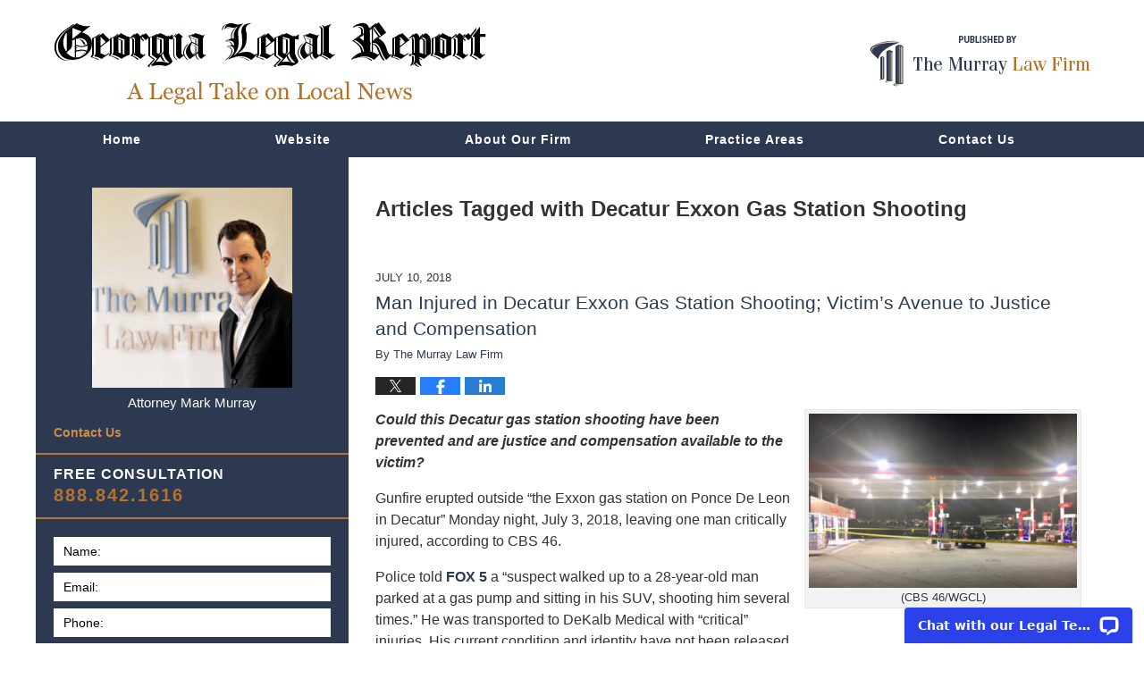

--- FILE ---
content_type: text/html; charset=UTF-8
request_url: https://www.georgialegalreport.com/tag/decatur-exxon-gas-station-shooting/
body_size: 12760
content:
<!DOCTYPE html>
<html class="no-js displaymode-full" itemscope itemtype="http://schema.org/Blog" lang="en-US">
	<head prefix="og: http://ogp.me/ns#" >
		<meta http-equiv="Content-Type" content="text/html; charset=utf-8" />
		<title>Decatur Exxon Gas Station Shooting Tag Archives &#8212; Georgia Legal Report</title>
		<meta name="viewport" content="width=device-width, initial-scale=1.0" />

		<link rel="stylesheet" type="text/css" media="all" href="/jresources/v/20200506230019/css/main.css" />


		<script type="text/javascript">
			document.documentElement.className = document.documentElement.className.replace(/\bno-js\b/,"js");
		</script>

		<meta name="referrer" content="origin" />
		<meta name="referrer" content="unsafe-url" />

		<meta name='robots' content='noindex, follow' />
	<style>img:is([sizes="auto" i], [sizes^="auto," i]) { contain-intrinsic-size: 3000px 1500px }</style>
	
	<!-- This site is optimized with the Yoast SEO Premium plugin v25.7.1 (Yoast SEO v25.7) - https://yoast.com/wordpress/plugins/seo/ -->
	<meta name="description" content="Georgia Legal Report &#8212; Decatur Exxon Gas Station Shooting Tag &#8212; Georgia Legal Report" />
	<meta property="og:locale" content="en_US" />
	<meta property="og:type" content="article" />
	<meta property="og:title" content="Decatur Exxon Gas Station Shooting Archives" />
	<meta property="og:description" content="Georgia Legal Report &#8212; Decatur Exxon Gas Station Shooting Tag &#8212; Georgia Legal Report" />
	<meta property="og:url" content="https://www.georgialegalreport.com/tag/decatur-exxon-gas-station-shooting/" />
	<meta property="og:site_name" content="Georgia Legal Report" />
	<meta name="twitter:card" content="summary_large_image" />
	<!-- / Yoast SEO Premium plugin. -->


<link rel='dns-prefetch' href='//stats.wp.com' />
<link rel='dns-prefetch' href='//v0.wordpress.com' />
<link rel="alternate" type="application/rss+xml" title="Georgia Legal Report &raquo; Feed" href="https://www.georgialegalreport.com/feed/" />
<link rel="alternate" type="application/rss+xml" title="Georgia Legal Report &raquo; Comments Feed" href="https://www.georgialegalreport.com/comments/feed/" />
<link rel="alternate" type="application/rss+xml" title="Georgia Legal Report &raquo; Decatur Exxon Gas Station Shooting Tag Feed" href="https://www.georgialegalreport.com/tag/decatur-exxon-gas-station-shooting/feed/" />
<script type="text/javascript">
/* <![CDATA[ */
window._wpemojiSettings = {"baseUrl":"https:\/\/s.w.org\/images\/core\/emoji\/16.0.1\/72x72\/","ext":".png","svgUrl":"https:\/\/s.w.org\/images\/core\/emoji\/16.0.1\/svg\/","svgExt":".svg","source":{"concatemoji":"https:\/\/www.georgialegalreport.com\/wp-includes\/js\/wp-emoji-release.min.js?ver=7f08c3448240c80842b50f945023b5cf"}};
/*! This file is auto-generated */
!function(s,n){var o,i,e;function c(e){try{var t={supportTests:e,timestamp:(new Date).valueOf()};sessionStorage.setItem(o,JSON.stringify(t))}catch(e){}}function p(e,t,n){e.clearRect(0,0,e.canvas.width,e.canvas.height),e.fillText(t,0,0);var t=new Uint32Array(e.getImageData(0,0,e.canvas.width,e.canvas.height).data),a=(e.clearRect(0,0,e.canvas.width,e.canvas.height),e.fillText(n,0,0),new Uint32Array(e.getImageData(0,0,e.canvas.width,e.canvas.height).data));return t.every(function(e,t){return e===a[t]})}function u(e,t){e.clearRect(0,0,e.canvas.width,e.canvas.height),e.fillText(t,0,0);for(var n=e.getImageData(16,16,1,1),a=0;a<n.data.length;a++)if(0!==n.data[a])return!1;return!0}function f(e,t,n,a){switch(t){case"flag":return n(e,"\ud83c\udff3\ufe0f\u200d\u26a7\ufe0f","\ud83c\udff3\ufe0f\u200b\u26a7\ufe0f")?!1:!n(e,"\ud83c\udde8\ud83c\uddf6","\ud83c\udde8\u200b\ud83c\uddf6")&&!n(e,"\ud83c\udff4\udb40\udc67\udb40\udc62\udb40\udc65\udb40\udc6e\udb40\udc67\udb40\udc7f","\ud83c\udff4\u200b\udb40\udc67\u200b\udb40\udc62\u200b\udb40\udc65\u200b\udb40\udc6e\u200b\udb40\udc67\u200b\udb40\udc7f");case"emoji":return!a(e,"\ud83e\udedf")}return!1}function g(e,t,n,a){var r="undefined"!=typeof WorkerGlobalScope&&self instanceof WorkerGlobalScope?new OffscreenCanvas(300,150):s.createElement("canvas"),o=r.getContext("2d",{willReadFrequently:!0}),i=(o.textBaseline="top",o.font="600 32px Arial",{});return e.forEach(function(e){i[e]=t(o,e,n,a)}),i}function t(e){var t=s.createElement("script");t.src=e,t.defer=!0,s.head.appendChild(t)}"undefined"!=typeof Promise&&(o="wpEmojiSettingsSupports",i=["flag","emoji"],n.supports={everything:!0,everythingExceptFlag:!0},e=new Promise(function(e){s.addEventListener("DOMContentLoaded",e,{once:!0})}),new Promise(function(t){var n=function(){try{var e=JSON.parse(sessionStorage.getItem(o));if("object"==typeof e&&"number"==typeof e.timestamp&&(new Date).valueOf()<e.timestamp+604800&&"object"==typeof e.supportTests)return e.supportTests}catch(e){}return null}();if(!n){if("undefined"!=typeof Worker&&"undefined"!=typeof OffscreenCanvas&&"undefined"!=typeof URL&&URL.createObjectURL&&"undefined"!=typeof Blob)try{var e="postMessage("+g.toString()+"("+[JSON.stringify(i),f.toString(),p.toString(),u.toString()].join(",")+"));",a=new Blob([e],{type:"text/javascript"}),r=new Worker(URL.createObjectURL(a),{name:"wpTestEmojiSupports"});return void(r.onmessage=function(e){c(n=e.data),r.terminate(),t(n)})}catch(e){}c(n=g(i,f,p,u))}t(n)}).then(function(e){for(var t in e)n.supports[t]=e[t],n.supports.everything=n.supports.everything&&n.supports[t],"flag"!==t&&(n.supports.everythingExceptFlag=n.supports.everythingExceptFlag&&n.supports[t]);n.supports.everythingExceptFlag=n.supports.everythingExceptFlag&&!n.supports.flag,n.DOMReady=!1,n.readyCallback=function(){n.DOMReady=!0}}).then(function(){return e}).then(function(){var e;n.supports.everything||(n.readyCallback(),(e=n.source||{}).concatemoji?t(e.concatemoji):e.wpemoji&&e.twemoji&&(t(e.twemoji),t(e.wpemoji)))}))}((window,document),window._wpemojiSettings);
/* ]]> */
</script>
<style id='wp-emoji-styles-inline-css' type='text/css'>

	img.wp-smiley, img.emoji {
		display: inline !important;
		border: none !important;
		box-shadow: none !important;
		height: 1em !important;
		width: 1em !important;
		margin: 0 0.07em !important;
		vertical-align: -0.1em !important;
		background: none !important;
		padding: 0 !important;
	}
</style>
<link rel='stylesheet' id='wp-block-library-css' href='https://www.georgialegalreport.com/wp-includes/css/dist/block-library/style.min.css?ver=7f08c3448240c80842b50f945023b5cf' type='text/css' media='all' />
<style id='classic-theme-styles-inline-css' type='text/css'>
/*! This file is auto-generated */
.wp-block-button__link{color:#fff;background-color:#32373c;border-radius:9999px;box-shadow:none;text-decoration:none;padding:calc(.667em + 2px) calc(1.333em + 2px);font-size:1.125em}.wp-block-file__button{background:#32373c;color:#fff;text-decoration:none}
</style>
<style id='global-styles-inline-css' type='text/css'>
:root{--wp--preset--aspect-ratio--square: 1;--wp--preset--aspect-ratio--4-3: 4/3;--wp--preset--aspect-ratio--3-4: 3/4;--wp--preset--aspect-ratio--3-2: 3/2;--wp--preset--aspect-ratio--2-3: 2/3;--wp--preset--aspect-ratio--16-9: 16/9;--wp--preset--aspect-ratio--9-16: 9/16;--wp--preset--color--black: #000000;--wp--preset--color--cyan-bluish-gray: #abb8c3;--wp--preset--color--white: #ffffff;--wp--preset--color--pale-pink: #f78da7;--wp--preset--color--vivid-red: #cf2e2e;--wp--preset--color--luminous-vivid-orange: #ff6900;--wp--preset--color--luminous-vivid-amber: #fcb900;--wp--preset--color--light-green-cyan: #7bdcb5;--wp--preset--color--vivid-green-cyan: #00d084;--wp--preset--color--pale-cyan-blue: #8ed1fc;--wp--preset--color--vivid-cyan-blue: #0693e3;--wp--preset--color--vivid-purple: #9b51e0;--wp--preset--gradient--vivid-cyan-blue-to-vivid-purple: linear-gradient(135deg,rgba(6,147,227,1) 0%,rgb(155,81,224) 100%);--wp--preset--gradient--light-green-cyan-to-vivid-green-cyan: linear-gradient(135deg,rgb(122,220,180) 0%,rgb(0,208,130) 100%);--wp--preset--gradient--luminous-vivid-amber-to-luminous-vivid-orange: linear-gradient(135deg,rgba(252,185,0,1) 0%,rgba(255,105,0,1) 100%);--wp--preset--gradient--luminous-vivid-orange-to-vivid-red: linear-gradient(135deg,rgba(255,105,0,1) 0%,rgb(207,46,46) 100%);--wp--preset--gradient--very-light-gray-to-cyan-bluish-gray: linear-gradient(135deg,rgb(238,238,238) 0%,rgb(169,184,195) 100%);--wp--preset--gradient--cool-to-warm-spectrum: linear-gradient(135deg,rgb(74,234,220) 0%,rgb(151,120,209) 20%,rgb(207,42,186) 40%,rgb(238,44,130) 60%,rgb(251,105,98) 80%,rgb(254,248,76) 100%);--wp--preset--gradient--blush-light-purple: linear-gradient(135deg,rgb(255,206,236) 0%,rgb(152,150,240) 100%);--wp--preset--gradient--blush-bordeaux: linear-gradient(135deg,rgb(254,205,165) 0%,rgb(254,45,45) 50%,rgb(107,0,62) 100%);--wp--preset--gradient--luminous-dusk: linear-gradient(135deg,rgb(255,203,112) 0%,rgb(199,81,192) 50%,rgb(65,88,208) 100%);--wp--preset--gradient--pale-ocean: linear-gradient(135deg,rgb(255,245,203) 0%,rgb(182,227,212) 50%,rgb(51,167,181) 100%);--wp--preset--gradient--electric-grass: linear-gradient(135deg,rgb(202,248,128) 0%,rgb(113,206,126) 100%);--wp--preset--gradient--midnight: linear-gradient(135deg,rgb(2,3,129) 0%,rgb(40,116,252) 100%);--wp--preset--font-size--small: 13px;--wp--preset--font-size--medium: 20px;--wp--preset--font-size--large: 36px;--wp--preset--font-size--x-large: 42px;--wp--preset--spacing--20: 0.44rem;--wp--preset--spacing--30: 0.67rem;--wp--preset--spacing--40: 1rem;--wp--preset--spacing--50: 1.5rem;--wp--preset--spacing--60: 2.25rem;--wp--preset--spacing--70: 3.38rem;--wp--preset--spacing--80: 5.06rem;--wp--preset--shadow--natural: 6px 6px 9px rgba(0, 0, 0, 0.2);--wp--preset--shadow--deep: 12px 12px 50px rgba(0, 0, 0, 0.4);--wp--preset--shadow--sharp: 6px 6px 0px rgba(0, 0, 0, 0.2);--wp--preset--shadow--outlined: 6px 6px 0px -3px rgba(255, 255, 255, 1), 6px 6px rgba(0, 0, 0, 1);--wp--preset--shadow--crisp: 6px 6px 0px rgba(0, 0, 0, 1);}:where(.is-layout-flex){gap: 0.5em;}:where(.is-layout-grid){gap: 0.5em;}body .is-layout-flex{display: flex;}.is-layout-flex{flex-wrap: wrap;align-items: center;}.is-layout-flex > :is(*, div){margin: 0;}body .is-layout-grid{display: grid;}.is-layout-grid > :is(*, div){margin: 0;}:where(.wp-block-columns.is-layout-flex){gap: 2em;}:where(.wp-block-columns.is-layout-grid){gap: 2em;}:where(.wp-block-post-template.is-layout-flex){gap: 1.25em;}:where(.wp-block-post-template.is-layout-grid){gap: 1.25em;}.has-black-color{color: var(--wp--preset--color--black) !important;}.has-cyan-bluish-gray-color{color: var(--wp--preset--color--cyan-bluish-gray) !important;}.has-white-color{color: var(--wp--preset--color--white) !important;}.has-pale-pink-color{color: var(--wp--preset--color--pale-pink) !important;}.has-vivid-red-color{color: var(--wp--preset--color--vivid-red) !important;}.has-luminous-vivid-orange-color{color: var(--wp--preset--color--luminous-vivid-orange) !important;}.has-luminous-vivid-amber-color{color: var(--wp--preset--color--luminous-vivid-amber) !important;}.has-light-green-cyan-color{color: var(--wp--preset--color--light-green-cyan) !important;}.has-vivid-green-cyan-color{color: var(--wp--preset--color--vivid-green-cyan) !important;}.has-pale-cyan-blue-color{color: var(--wp--preset--color--pale-cyan-blue) !important;}.has-vivid-cyan-blue-color{color: var(--wp--preset--color--vivid-cyan-blue) !important;}.has-vivid-purple-color{color: var(--wp--preset--color--vivid-purple) !important;}.has-black-background-color{background-color: var(--wp--preset--color--black) !important;}.has-cyan-bluish-gray-background-color{background-color: var(--wp--preset--color--cyan-bluish-gray) !important;}.has-white-background-color{background-color: var(--wp--preset--color--white) !important;}.has-pale-pink-background-color{background-color: var(--wp--preset--color--pale-pink) !important;}.has-vivid-red-background-color{background-color: var(--wp--preset--color--vivid-red) !important;}.has-luminous-vivid-orange-background-color{background-color: var(--wp--preset--color--luminous-vivid-orange) !important;}.has-luminous-vivid-amber-background-color{background-color: var(--wp--preset--color--luminous-vivid-amber) !important;}.has-light-green-cyan-background-color{background-color: var(--wp--preset--color--light-green-cyan) !important;}.has-vivid-green-cyan-background-color{background-color: var(--wp--preset--color--vivid-green-cyan) !important;}.has-pale-cyan-blue-background-color{background-color: var(--wp--preset--color--pale-cyan-blue) !important;}.has-vivid-cyan-blue-background-color{background-color: var(--wp--preset--color--vivid-cyan-blue) !important;}.has-vivid-purple-background-color{background-color: var(--wp--preset--color--vivid-purple) !important;}.has-black-border-color{border-color: var(--wp--preset--color--black) !important;}.has-cyan-bluish-gray-border-color{border-color: var(--wp--preset--color--cyan-bluish-gray) !important;}.has-white-border-color{border-color: var(--wp--preset--color--white) !important;}.has-pale-pink-border-color{border-color: var(--wp--preset--color--pale-pink) !important;}.has-vivid-red-border-color{border-color: var(--wp--preset--color--vivid-red) !important;}.has-luminous-vivid-orange-border-color{border-color: var(--wp--preset--color--luminous-vivid-orange) !important;}.has-luminous-vivid-amber-border-color{border-color: var(--wp--preset--color--luminous-vivid-amber) !important;}.has-light-green-cyan-border-color{border-color: var(--wp--preset--color--light-green-cyan) !important;}.has-vivid-green-cyan-border-color{border-color: var(--wp--preset--color--vivid-green-cyan) !important;}.has-pale-cyan-blue-border-color{border-color: var(--wp--preset--color--pale-cyan-blue) !important;}.has-vivid-cyan-blue-border-color{border-color: var(--wp--preset--color--vivid-cyan-blue) !important;}.has-vivid-purple-border-color{border-color: var(--wp--preset--color--vivid-purple) !important;}.has-vivid-cyan-blue-to-vivid-purple-gradient-background{background: var(--wp--preset--gradient--vivid-cyan-blue-to-vivid-purple) !important;}.has-light-green-cyan-to-vivid-green-cyan-gradient-background{background: var(--wp--preset--gradient--light-green-cyan-to-vivid-green-cyan) !important;}.has-luminous-vivid-amber-to-luminous-vivid-orange-gradient-background{background: var(--wp--preset--gradient--luminous-vivid-amber-to-luminous-vivid-orange) !important;}.has-luminous-vivid-orange-to-vivid-red-gradient-background{background: var(--wp--preset--gradient--luminous-vivid-orange-to-vivid-red) !important;}.has-very-light-gray-to-cyan-bluish-gray-gradient-background{background: var(--wp--preset--gradient--very-light-gray-to-cyan-bluish-gray) !important;}.has-cool-to-warm-spectrum-gradient-background{background: var(--wp--preset--gradient--cool-to-warm-spectrum) !important;}.has-blush-light-purple-gradient-background{background: var(--wp--preset--gradient--blush-light-purple) !important;}.has-blush-bordeaux-gradient-background{background: var(--wp--preset--gradient--blush-bordeaux) !important;}.has-luminous-dusk-gradient-background{background: var(--wp--preset--gradient--luminous-dusk) !important;}.has-pale-ocean-gradient-background{background: var(--wp--preset--gradient--pale-ocean) !important;}.has-electric-grass-gradient-background{background: var(--wp--preset--gradient--electric-grass) !important;}.has-midnight-gradient-background{background: var(--wp--preset--gradient--midnight) !important;}.has-small-font-size{font-size: var(--wp--preset--font-size--small) !important;}.has-medium-font-size{font-size: var(--wp--preset--font-size--medium) !important;}.has-large-font-size{font-size: var(--wp--preset--font-size--large) !important;}.has-x-large-font-size{font-size: var(--wp--preset--font-size--x-large) !important;}
:where(.wp-block-post-template.is-layout-flex){gap: 1.25em;}:where(.wp-block-post-template.is-layout-grid){gap: 1.25em;}
:where(.wp-block-columns.is-layout-flex){gap: 2em;}:where(.wp-block-columns.is-layout-grid){gap: 2em;}
:root :where(.wp-block-pullquote){font-size: 1.5em;line-height: 1.6;}
</style>
<script type="text/javascript" src="https://www.georgialegalreport.com/wp-includes/js/jquery/jquery.min.js?ver=3.7.1" id="jquery-core-js"></script>
<script type="text/javascript" src="https://www.georgialegalreport.com/wp-includes/js/jquery/jquery-migrate.min.js?ver=3.4.1" id="jquery-migrate-js"></script>
<link rel="https://api.w.org/" href="https://www.georgialegalreport.com/wp-json/" /><link rel="alternate" title="JSON" type="application/json" href="https://www.georgialegalreport.com/wp-json/wp/v2/tags/5140" /><link rel="EditURI" type="application/rsd+xml" title="RSD" href="https://www.georgialegalreport.com/xmlrpc.php?rsd" />

	<style>img#wpstats{display:none}</style>
		<link rel="amphtml" href="https://www.georgialegalreport.com/amp/tag/decatur-exxon-gas-station-shooting/" />
		<!-- Willow Authorship Tags -->
<link href="https://www.murraylegal.com/" rel="publisher" />

<!-- End Willow Authorship Tags -->						<link rel="shortcut icon" type="image/x-icon" href="/jresources/v/20200506230019/icons/favicon.ico"  />
<!-- Google Analytics Metadata -->
<script> window.jmetadata = window.jmetadata || { site: { id: '400', installation: 'lawblogger', name: 'georgialegalreport-com',  willow: '1', domain: 'georgialegalreport.com', key: 'Li0tLSAuLi0gLi4uIC0gLi4gLi1nZW9yZ2lhbGVnYWxyZXBvcnQuY29t' }, analytics: { ga4: [ { measurementId: 'G-978VKJDJ66' } ] } } </script>
<!-- End of Google Analytics Metadata -->

<!-- Google Tag Manager -->
<script>(function(w,d,s,l,i){w[l]=w[l]||[];w[l].push({'gtm.start': new Date().getTime(),event:'gtm.js'});var f=d.getElementsByTagName(s)[0], j=d.createElement(s),dl=l!='dataLayer'?'&l='+l:'';j.async=true;j.src= 'https://www.googletagmanager.com/gtm.js?id='+i+dl;f.parentNode.insertBefore(j,f); })(window,document,'script','dataLayer','GTM-PHFNLNH');</script>
<!-- End Google Tag Manager -->


	<script async defer src="https://justatic.com/e/widgets/js/justia.js"></script>

	</head>
	<body class="willow willow-responsive archive tag tag-decatur-exxon-gas-station-shooting tag-5140 wp-theme-Willow-Responsive">
	<div id="top-numbers-v2" class="tnv2-sticky"> <ul> <li>Free Consultation: <strong>888.842.1616</strong> <a class="tnv2-button" rel="nofollow" href="tel:888.842.1616" data-gtm-location="Sticky Header" data-gtm-value="888.842.1616" data-gtm-action="Contact" data-gtm-category="Phones" data-gtm-device="Mobile" data-gtm-event="phone_contact" data-gtm-label="Call" data-gtm-target="Button" data-gtm-type="click">Tap Here To Call Us</a> </li> </ul> </div>

<div id="fb-root"></div>

		<div class="container">
			<div class="cwrap">

			<!-- HEADER -->
			<header id="header" role="banner">
							<div id="head" class="header-tag-group">

					<div id="logo">
						<a href="https://www.georgialegalreport.com/">							<img src="/jresources/v/20200506230019/images/logo.png" id="mainlogo" alt="The Murray Law Firm, LLC" />
							Georgia Legal Report</a>
					</div>
										<div id="tagline"><a  href="https://www.murraylegal.com/" class="tagline-link tagline-text">Published By The Murray Law Firm, LLC</a></div>
									</div><!--/#head-->
				<nav id="main-nav" role="navigation">
					<span class="visuallyhidden">Navigation</span>
					<div id="topnav" class="topnav nav-custom"><ul id="tnav-toplevel" class="menu"><li id="menu-item-6" class="priority_1 menu-item menu-item-type-custom menu-item-object-custom menu-item-home menu-item-6"><a href="https://www.georgialegalreport.com/">Home</a></li>
<li id="menu-item-7" class="priority_2 menu-item menu-item-type-custom menu-item-object-custom menu-item-7"><a href="https://www.murraylegal.com/">Website</a></li>
<li id="menu-item-685" class="priority_4 menu-item menu-item-type-custom menu-item-object-custom menu-item-685"><a href="https://www.murraylegal.com/lawyer-attorney-1078409.html">About Our Firm</a></li>
<li id="menu-item-8" class="priority_3 menu-item menu-item-type-custom menu-item-object-custom menu-item-8"><a href="https://www.murraylegal.com/lawyer-attorney-1076041.html">Practice Areas</a></li>
<li id="menu-item-9" class="priority_1 menu-item menu-item-type-custom menu-item-object-custom menu-item-9"><a href="https://www.murraylegal.com/lawyer-attorney-1076030.html">Contact Us</a></li>
</ul></div>				</nav>
							</header>

			            

            <!-- MAIN -->
            <div id="main">
	            <div class="custom_html_content_top"><div class="imgwrap">
                    
                    <div id="img2">
                    </div>
                </div></div>                <div class="mwrap">
                	
                	
	                <section class="content">
	                		                	<div class="bodytext">
		                	
		<section class="archive_page_heading tag_page_heading">
			<header>
				<h1 class="archive-title">
					<span class="tag-heading-label">Articles Tagged with</span> <span class="tag_name">Decatur Exxon Gas Station Shooting</span>				</h1>

							</header>
		</section>

		

<article id="post-7937" class="entry post-7937 post type-post status-publish format-standard hentry category-gas-station-crime category-security-negligence tag-decatur-exxon-gas-station-shooting tag-decatur-gas-station-shooting" itemprop="blogPost" itemtype="http://schema.org/BlogPosting" itemscope>
	<link itemprop="mainEntityOfPage" href="https://www.georgialegalreport.com/man-injured-in-decatur-exxon-gas-station-shooting-victims-avenue-to-justice-and-compensation/" />
	<div class="inner-wrapper">
		<header>

			
			
						<div id="default-featured-image-7937-post-id-7937" itemprop="image" itemtype="http://schema.org/ImageObject" itemscope>
	<link itemprop="url" href="https://www.georgialegalreport.com/files/2019/03/social-image-logo-og.png" />
	<meta itemprop="width" content="1200" />
	<meta itemprop="height" content="1200" />
	<meta itemprop="representativeOfPage" content="http://schema.org/False" />
</div>
			<div class="published-date"><span class="published-date-label"></span> <time datetime="2018-07-10T20:16:41-04:00" class="post-date published" itemprop="datePublished" pubdate>July 10, 2018</time></div>
			
			
            <h2 class="entry-title" itemprop="name">                <a href="https://www.georgialegalreport.com/man-injured-in-decatur-exxon-gas-station-shooting-victims-avenue-to-justice-and-compensation/" itemprop="url" title="Permalink to Man Injured in Decatur Exxon Gas Station Shooting; Victim&#8217;s Avenue to Justice and Compensation" rel="bookmark">Man Injured in Decatur Exxon Gas Station Shooting; Victim&#8217;s Avenue to Justice and Compensation</a>
            </h2>
                <meta itemprop="headline" content="Man Injured in Decatur Exxon Gas Station Shooting; Victim&#8217;s Avenue to Justice and Compensation" />
			
			
			<div class="author vcard">By <span itemprop="author" itemtype="http://schema.org/Organization" itemscope><a href="https://www.murraylegal.com/about-our-firm.html" class="url fn author-murraylegal1 author-1167 post-author-link" rel="author" target="_self" itemprop="url"><span itemprop="name">The Murray Law Firm</span></a><meta itemprop="sameAs" content="https://twitter.com/GeorgiaAttorney" /><meta itemprop="sameAs" content="https://www.facebook.com/pages/The-Murray-Law-Firm/58684996238" /><meta itemprop="sameAs" content="http://lawyers.justia.com/firm/murray-law-firm-7265" /></span></div>
			
			<div class="sharelinks sharelinks-7937 sharelinks-horizontal" id="sharelinks-7937">
	<a href="https://twitter.com/intent/tweet?url=https%3A%2F%2Fwp.me%2Fp89NRG-241&amp;text=Man+Injured+in+Decatur+Exxon+Gas+Station+Shooting%3B+Victim%27s+Avenue+to+Justice+and+Compensation&amp;related=GeorgiaAttorney%3APost+Author" target="_blank"  onclick="javascript:window.open(this.href, '', 'menubar=no,toolbar=no,resizable=yes,scrollbars=yes,height=600,width=600');return false;"><img src="https://www.georgialegalreport.com/wp-content/themes/Willow-Responsive/images/share/twitter.gif" alt="Tweet this Post" /></a>
	<a href="https://www.facebook.com/sharer/sharer.php?u=https%3A%2F%2Fwww.georgialegalreport.com%2Fman-injured-in-decatur-exxon-gas-station-shooting-victims-avenue-to-justice-and-compensation%2F" target="_blank"  onclick="javascript:window.open(this.href, '', 'menubar=no,toolbar=no,resizable=yes,scrollbars=yes,height=600,width=600');return false;"><img src="https://www.georgialegalreport.com/wp-content/themes/Willow-Responsive/images/share/fb.gif" alt="Share on Facebook" /></a>
	<a href="http://www.linkedin.com/shareArticle?mini=true&amp;url=https%3A%2F%2Fwww.georgialegalreport.com%2Fman-injured-in-decatur-exxon-gas-station-shooting-victims-avenue-to-justice-and-compensation%2F&amp;title=Man+Injured+in+Decatur+Exxon+Gas+Station+Shooting%3B+Victim%27s+Avenue+to+Justice+and+Compensation&amp;source=Georgia+Legal+Report" target="_blank"  onclick="javascript:window.open(this.href, '', 'menubar=no,toolbar=no,resizable=yes,scrollbars=yes,height=600,width=600');return false;"><img src="https://www.georgialegalreport.com/wp-content/themes/Willow-Responsive/images/share/linkedin.gif" alt="Share on LinkedIn" /></a>
</div>					</header>
		<div class="content" itemprop="articleBody">
									<div class="entry-content">
								<div id="attachment_7938" style="width: 310px" class="wp-caption alignright"><img fetchpriority="high" decoding="async" aria-describedby="caption-attachment-7938" class="size-medium wp-image-7938" src="https://www.georgialegalreport.com/files/2018/07/Screen-Shot-2018-07-11-at-12.23.14-AM-300x195.png" alt="https://www.georgialegalreport.com/files/2018/07/Screen-Shot-2018-07-11-at-12.23.14-AM-300x195.png" width="300" height="195" srcset="https://www.georgialegalreport.com/files/2018/07/Screen-Shot-2018-07-11-at-12.23.14-AM-300x195.png 300w, https://www.georgialegalreport.com/files/2018/07/Screen-Shot-2018-07-11-at-12.23.14-AM-184x120.png 184w, https://www.georgialegalreport.com/files/2018/07/Screen-Shot-2018-07-11-at-12.23.14-AM.png 462w" sizes="(max-width: 300px) 100vw, 300px" /><p id="caption-attachment-7938" class="wp-caption-text">(CBS 46/WGCL)</p></div>
<p><em><strong>Could this Decatur gas station shooting have been prevented and are justice and compensation available to the victim?</strong></em></p>
<p>Gunfire erupted outside &#8220;the Exxon gas station on Ponce De Leon in Decatur&#8221; Monday night, July 3, 2018, leaving one man critically injured, according to CBS 46.</p>
<p>Police told <a href="http://www.fox5atlanta.com/news/police-suspect-shoots-man-at-dekalb-gas-station">FOX 5</a> a &#8220;suspect walked up to a 28-year-old man parked at a gas pump and sitting in his SUV, shooting him several times.&#8221; He was transported to DeKalb Medical with &#8220;critical&#8221; injuries. His current condition and identity have not been released.</p>
<p><strong><i>Was negligent security a factor in this senseless Decatur gas station shooting and could this incident have been prevented?  Read </i>Our Legal Take<i> below to find out if the victim may have legal avenues for justice and claims for substantial compensation in Georgia.</i></strong></p>
<p><em><strong>Our Legal Take</strong></em></p>
<p>Gas station patrons have a right to feel safe and secure while on the premises. The Murray Law Firm questions the level of security provided at the subject property and whether this shooting may have been prevented.</p>
<ul>
<li><strong><i>Have there been prior incidents of violence on or near property?</i></strong></li>
<li><strong><i>What security measures, such as clear windows, monitored surveillance cameras and security personnel, were in place to protect the victim and deter crime at the time of the shooting?</i></strong><i></i><i></i></li>
</ul>
<p>By law, property owners in Georgia are required to protect all those legally on the premises from any foreseeable harm.  Should the facts of this matter reveal that the gas station owner or management failed to provide adequate security, the victim <u>may seek justice and elect to pursue legal claims for his injuries.</u></p>
<p>The Murray Law Firm has recovered millions of dollars for victims of unsafe properties in Georgia, and <b><u>recently obtained a $29.25 million dollar verdict in Georgia</u></b>.</p>
<p>We represent our Clients on a contingency agreement, which generally means that no fees or payments are owed until and unless we recover. <b>Anyone seeking further information or legal representation is encouraged to </b><a href="https://www.murraylegal.com/lawyer-attorney-1076030.html" target="_blank" rel="noopener noreferrer"><b>contact us via e-mail (click here)</b></a><b> or by telephone at <strong><em>404.842.1600</em></strong><em>.</em></b> Consultations are free and confidential.</p>
<p><strong>CALL NOW: <b><em>404.842.1600</em></b></strong></p>
<p><code><a href="https://www.murraylegal.com/lawyer-attorney-1076030.html"><img decoding="async" class="aligncenter wp-image-2469 size-full" src="https://www.legal-herald.com/files/2015/05/728x90-Justice.jpg" alt="728x90 Justice" width="728" height="90" /></a></code></p>
<p> <a href="https://www.georgialegalreport.com/man-injured-in-decatur-exxon-gas-station-shooting-victims-avenue-to-justice-and-compensation/#more-7937" class="more-link">Continue reading →</a></p>
							</div>
					</div>
		<footer>
							<div class="author vcard">By <span itemprop="author" itemtype="http://schema.org/Organization" itemscope><a href="https://www.murraylegal.com/about-our-firm.html" class="url fn author-murraylegal1 author-1167 post-author-link" rel="author" target="_self" itemprop="url"><span itemprop="name">The Murray Law Firm</span></a><meta itemprop="sameAs" content="https://twitter.com/GeorgiaAttorney" /><meta itemprop="sameAs" content="https://www.facebook.com/pages/The-Murray-Law-Firm/58684996238" /><meta itemprop="sameAs" content="http://lawyers.justia.com/firm/murray-law-firm-7265" /></span></div>						<div itemprop="publisher" itemtype="http://schema.org/Organization" itemscope>
				<meta itemprop="name" content="The Murray Law Firm, LLC" />
				
<div itemprop="logo" itemtype="http://schema.org/ImageObject" itemscope>
	<link itemprop="url" href="https://www.georgialegalreport.com/files/2016/06/tagline_image.png" />
	<meta itemprop="height" content="60" />
	<meta itemprop="width" content="260" />
	<meta itemprop="representativeOfPage" content="http://schema.org/True" />
</div>
			</div>

			<div class="category-list"><span class="category-list-label">Posted in:</span> <span class="category-list-items"><a href="https://www.georgialegalreport.com/category/gas-station-crime/" title="View all posts in Gas Station Crime" class="category-gas-station-crime term-5029 post-category-link">Gas Station Crime</a> and <a href="https://www.georgialegalreport.com/category/security-negligence/" title="View all posts in Security Negligence" class="category-security-negligence term-4398 post-category-link">Security Negligence</a></span></div><div class="tag-list"><span class="tag-list-label">Tagged:</span> <span class="tag-list-items"><a href="https://www.georgialegalreport.com/tag/decatur-exxon-gas-station-shooting/" title="View all posts tagged with Decatur Exxon Gas Station Shooting" class="tag-decatur-exxon-gas-station-shooting term-5140 post-tag-link">Decatur Exxon Gas Station Shooting</a> and <a href="https://www.georgialegalreport.com/tag/decatur-gas-station-shooting/" title="View all posts tagged with Decatur Gas Station Shooting" class="tag-decatur-gas-station-shooting term-3546 post-tag-link">Decatur Gas Station Shooting</a></span></div>			
			<div class="published-date"><span class="published-date-label"></span> <time datetime="2018-07-10T20:16:41-04:00" class="post-date published" itemprop="datePublished" pubdate>July 10, 2018</time></div>			<div class="visuallyhidden">Updated:
				<time datetime="2022-12-15T14:36:34-05:00" class="updated" itemprop="dateModified">December 15, 2022 2:36 pm</time>
			</div>

			
			
			
			
		</footer>

	</div>
</article>

							</div>

																<aside class="sidebar primary-sidebar sc-2 secondary-content" id="sc-2">
			</aside>

							
						</section>

						<aside class="sidebar secondary-sidebar sc-1 secondary-content" id="sc-1">
	<div id="text-4" class="widget sidebar-widget primary-sidebar-widget widget_text"><strong class="widget-title sidebar-widget-title primary-sidebar-widget-title"> </strong><div class="content widget-content sidebar-widget-content primary-sidebar-widget-content">			<div class="textwidget"><img src="/jresources/images/attypic.jpg" alt="attypic"/> <br />
                                        <span>Attorney Mark Murray</span></div>
		</div></div>    <div id="justia_contact_form-2" class="widget sidebar-widget primary-sidebar-widget justia_contact_form">
    <strong class="widget-title sidebar-widget-title primary-sidebar-widget-title"><a  href="https://www.murraylegal.com/lawyer-attorney-1076030.html">Contact Us</a></strong><div class="content widget-content sidebar-widget-content primary-sidebar-widget-content">
    <div class="formdesc">
                                    FREE CONSULTATION
                                    <strong>888.842.1616</strong>
                                </div>
    <div id="contactform">
            <form data-gtm-label="Consultation Form" data-gtm-action="Submission" data-gtm-category="Forms" data-gtm-type="submission" data-gtm-conversion="1" id="genericcontactform" name="genericcontactform" action="/jshared/blog-contactus/" class="widget_form" data-validate="parsley">
            <div data-directive="j-recaptcha" data-recaptcha-key="6LefnzosAAAAAArDPmmQ_odloSQFJ7uFd191ofvE" data-version="2" data-set-lang="en"></div>
            <div id="errmsg"></div>
            <input type="hidden" name="wpid" value="2" />
            <input type="hidden" name="5_From_Page" value="Georgia Legal Report" />
            <input type="hidden" name="firm_name" value="The Murray Law Firm, LLC" />
            <input type="hidden" name="blog_name" value="Georgia Legal Report" />
            <input type="hidden" name="site_id" value="" />
            <input type="hidden" name="prefix" value="400" />
            <input type="hidden" name="source" value="main" />
            <input type="hidden" name="source_off" value="" />
            <input type="hidden" name="return_url" value="https://www.georgialegalreport.com/thank-you/" />
            <input type="hidden" name="current_url" value="https://www.georgialegalreport.com/tag/decatur-exxon-gas-station-shooting/" />
            <input type="hidden" name="big_or_small" value="big" />
            <input type="hidden" name="is_blog" value="yes" />
            <span class="fld name"><label class="visuallyhidden" for="Name">Name:</label><input type="text" name="10_Name" id="Name" value=""  placeholder="Name:"   class="required"  required/></span><span class="fld email"><label class="visuallyhidden" for="Email">Email:</label><input type="email" name="20_Email" id="Email" value=""  placeholder="Email:"   class="required"  required/></span><span class="fld phone"><label class="visuallyhidden" for="Phone">Phone:</label><input type="tel" name="30_Phone" id="Phone" value=""  placeholder="Phone:"  pattern="[\+\(\)\d -]+" title="Please enter a valid phone number."  class="required"  required/></span><span class="fld message"><label class="visuallyhidden" for="Message">Message:</label><textarea name="40_Message" id="Message"  placeholder="Message:"  class="required"  required></textarea></span>
            
            
            
            
            <input type="hidden" name="required_fields" value="10_Name,20_Email,30_Phone,40_Message" />
            <input type="hidden" name="form_location" value="Consultation Form">
            <span class="submit">
                <button type="submit" name="submitbtn">Submit</button>
            </span>
        </form>
    </div>
    <div style="display:none !important;" class="normal" id="jwpform-validation"></div>
    </div></div><div id="jwpw_connect-2" class="widget sidebar-widget primary-sidebar-widget jwpw_connect">
    <strong class="widget-title sidebar-widget-title primary-sidebar-widget-title">Connect</strong><div class="content widget-content sidebar-widget-content primary-sidebar-widget-content">
    
        <p class="connect-icons">
            <a href="https://www.facebook.com/pages/The-Murray-Law-Firm/58684996238" target="_blank" title="Facebook"><img src="https://lawyers.justia.com/s/facebook-64.png" alt="Facebook Icon" border="0" /></a><a href="https://twitter.com/GeorgiaAttorney" target="_blank" title="Twitter"><img src="https://lawyers.justia.com/s/twitter-64.png" alt="Twitter Icon" border="0" /></a><a href="https://www.linkedin.com/pub/mark-murray/4/a59/b49" target="_blank" title="LinkedIn"><img src="https://lawyers.justia.com/s/linkedin-64.png" alt="LinkedIn Icon" border="0" /></a><a href="https://lawyers.justia.com/firm/murray-law-firm-7265#blogs" target="_blank" title="Justia"><img src="https://lawyers.justia.com/s/justia-64.png" alt="Justia Icon" border="0" /></a><a href="https://www.avvo.com/attorneys/30324-ga-mark-murray-525159.html" target="_blank" title="AVVO"><img src="https://lawyers.justia.com/s/avvo-64.png" alt="AVVO Icon" border="0" /></a>
        </p>
        <script type="application/ld+json">
{ "@context": "http://schema.org",
  "@type": "http://schema.org/LegalService",
  "name": "The Murray Law Firm, LLC",
  "image": "https://www.georgialegalreport.com/files/2016/06/tagline_image.png",
  "sameAs": ["https://www.facebook.com/pages/The-Murray-Law-Firm/58684996238","https://twitter.com/GeorgiaAttorney","https://www.linkedin.com/pub/mark-murray/4/a59/b49","https://lawyers.justia.com/firm/murray-law-firm-7265#blogs","https://www.avvo.com/attorneys/30324-ga-mark-murray-525159.html"],
  "address": {
    "@type": "PostalAddress",
    "addressCountry": "US"
  }
}
</script>
        
</div></div>
<div id="text-3" class="widget sidebar-widget primary-sidebar-widget widget_text"><strong class="widget-title sidebar-widget-title primary-sidebar-widget-title">Search</strong><div class="content widget-content sidebar-widget-content primary-sidebar-widget-content">			<div class="textwidget"><form role="search" method="get" id="searchform" class="searchform" action="https://www.georgialegalreport.com/"> <div> <label for="s" class="visuallyhidden">Search</label> <input type="text" placeholder="ENTER TEXT" value="" name="s" id="s"/> <span class="submit"><button  id="searchsubmit"><span class="visuallyhidden">Search</span></button></span> </div> </form></div>
		</div></div><div id="text-5" class="widget sidebar-widget primary-sidebar-widget widget_text"><strong class="widget-title sidebar-widget-title primary-sidebar-widget-title">Our Other Blog</strong><div class="content widget-content sidebar-widget-content primary-sidebar-widget-content">			<div class="textwidget"><ul>
<li><a href="https://www.legal-herald.com">The Legal Herald</a></li>
</ul></div>
		</div></div>
		<div id="recent-posts-2" class="widget sidebar-widget primary-sidebar-widget widget_recent_entries">
		<strong class="widget-title sidebar-widget-title primary-sidebar-widget-title">Recent Entries</strong><div class="content widget-content sidebar-widget-content primary-sidebar-widget-content">
		<ul>
											<li>
					<a href="https://www.georgialegalreport.com/sparta-ga-prison-inmate-stephen-wood-dies-after-attack-in-cell-security-negligence/">Sparta, GA Prison Inmate Stephen Wood Dies After Attack in Cell. Security Negligence?</a>
									</li>
											<li>
					<a href="https://www.georgialegalreport.com/jamal-payne-shooting/">Jamal Payne Riverdale, GA Apartment Complex Shooting. Security Negligence?</a>
									</li>
					</ul>

		</div></div><div id="text-6" class="widget sidebar-widget primary-sidebar-widget widget_text"><strong class="widget-title sidebar-widget-title primary-sidebar-widget-title"> </strong><div class="content widget-content sidebar-widget-content primary-sidebar-widget-content">			<div class="textwidget"><script type="text/javascript">
/* <![CDATA[ */
var google_conversion_id = 985212858;
var google_custom_params = window.google_tag_params;
var google_remarketing_only = true;
/* ]]> */
</script>
<script type="text/javascript" src="//www.googleadservices.com/pagead/conversion.js">
</script>
<noscript>
<div style="display:inline;">
<img height="1" width="1" style="border-style:none;" src="//googleads.g.doubleclick.net/pagead/viewthroughconversion/985212858/?value=0&amp;guid=ON&amp;script=0" alt="//googleads.g.doubleclick.net/pagead/viewthroughconversion/985212858/?value=0&amp;guid=ON&amp;script=0"/>
</div>
</noscript>

<script type="text/javascript">
var __lc = {};
__lc.license = 2319431;

(function() {
var lc = document.createElement('script'); lc.type = 'text/javascript'; lc.async = true;
lc.src = ('https:' == document.location.protocol ? 'https://' : 'http://') + 'cdn.livechatinc.com/tracking.js';
var s = document.getElementsByTagName('script')[0]; s.parentNode.insertBefore(lc, s);
})();
</script>

<script type="text/javascript">
adroll_adv_id = "ZXLQIZKX7BCXNNXY7JWERY";
adroll_pix_id = "2JLUY7ZALBA7TBMP7GZAAH";
(function () {
var oldonload = window.onload;
window.onload = function(){
__adroll_loaded=true;
var scr = document.createElement("script");
var host = (("https:" == document.location.protocol) ?
"https://s.adroll.com" : "http://a.adroll.com");
scr.setAttribute('async', 'true'); scr.type = "text/javascript";
scr.src = host + "/j/roundtrip.js";
((document.getElementsByTagName('head') || [null])[0] || document.getElementsByTagName('script')[0].parentNode).appendChild(scr
); if(oldonload){oldonload()}}; }());
</script></div>
		</div></div></aside>

					</div>
				</div>


							<!-- FOOTER -->
				<footer id="footer">
					<span class="visuallyhidden">Contact Information</span>
					<div class="fcontainer">

						
						<div id="address"> 
<div class="slocation contactus bloglocation"><a href="https://www.murraylegal.com/lawyer-attorney-1078410.html"><strong>National Home Office</strong></a>   <div> <div>2233 Peachtree Rd NE, <br>The Astoria 306</div> <span>Atlanta</span>, <span>GA</span> <span>30309</span> </div> <span class="contacts"> <span>Toll Free: <span>888.842.1616</span> </span> <span> Email: <span><a href="mailto:legalhelp@murraylegal.com">legalhelp@murraylegal.com</a></span> </span></span> </div>
</div>

						<nav id="footernav">
							<div id="footernav-wrapper" class="footernav nav-custom"><ul id="menu-footernav" class="menu"><li id="menu-item-10" class="menu-item menu-item-type-custom menu-item-object-custom menu-item-home menu-item-10"><a href="https://www.georgialegalreport.com/">Home</a></li>
<li id="menu-item-11" class="menu-item menu-item-type-custom menu-item-object-custom menu-item-11"><a href="https://www.murraylegal.com/">Website</a></li>
<li id="menu-item-10561" class="menu-item menu-item-type-custom menu-item-object-custom menu-item-10561"><a href="https://www.murraylegal.com/privacy-policy.html">Privacy Policy</a></li>
<li id="menu-item-12" class="menu-item menu-item-type-custom menu-item-object-custom menu-item-12"><a href="https://www.murraylegal.com/lawyer-attorney-1076044.html">Disclaimer</a></li>
<li id="menu-item-13" class="menu-item menu-item-type-custom menu-item-object-custom menu-item-13"><a href="https://www.murraylegal.com/lawyer-attorney-1076030.html">Contact Us</a></li>
<li id="menu-item-14" class="menu-item menu-item-type-custom menu-item-object-custom menu-item-14"><a href="https://www.murraylegal.com/lawyer-attorney-1076047.html">Website Map</a></li>
<li id="menu-item-17" class="menu-item menu-item-type-post_type menu-item-object-page menu-item-17"><a href="https://www.georgialegalreport.com/legal-take/">Legal Take</a></li>
</ul></div>						</nav>
												<div class="copyright" title="Copyright &copy; 2014 &ndash; 2026 The Murray Law Firm, LLC"><div class="jgrecaptcha-text"><p>This site is protected by reCAPTCHA and the Google <a target="_blank" href="https://policies.google.com/privacy">Privacy Policy</a> and <a target="_blank" href="https://policies.google.com/terms">Terms of Service</a> apply.</p><p>Please do not include any confidential or sensitive information in a contact form, text message, or voicemail. The contact form sends information by non-encrypted email, which is not secure. Submitting a contact form, sending a text message, making a phone call, or leaving a voicemail does not create an attorney-client relationship.</p></div><style>.grecaptcha-badge { visibility: hidden; } .jgrecaptcha-text p { margin: 1.8em 0; }</style><span class="copyright_label">Copyright &copy;</span> <span class="copyright_year">2014 &ndash; 2026</span>, <a href="https://www.murraylegal.com/">The Murray Law Firm, LLC</a></div>
																		<div class="credits"><a target="_blank" href="https://www.justia.com/marketing/law-blogs/"><strong class="justia_brand">JUSTIA</strong> Law Firm Blog Design</a></div>
																	</div>
				</footer>
						</div> <!-- /.cwrap -->
		</div><!-- /.container -->
		<!--[if lt IE 9]>
			<script src="/jshared/jslibs/responsive/mediaqueries/css3-mediaqueries.1.0.2.min.js"></script>
		<![endif]-->
		<script type="text/javascript"> if(!('matchMedia' in window)){ document.write(unescape("%3Cscript src='/jshared/jslibs/responsive/mediaqueries/media.match.2.0.2.min.js' type='text/javascript'%3E%3C/script%3E")); } </script>
		<script type="speculationrules">
{"prefetch":[{"source":"document","where":{"and":[{"href_matches":"\/*"},{"not":{"href_matches":["\/wp-*.php","\/wp-admin\/*","\/files\/*","\/wp-content\/*","\/wp-content\/plugins\/*","\/wp-content\/themes\/Willow-Responsive\/*","\/*\\?(.+)"]}},{"not":{"selector_matches":"a[rel~=\"nofollow\"]"}},{"not":{"selector_matches":".no-prefetch, .no-prefetch a"}}]},"eagerness":"conservative"}]}
</script>
<script type="text/javascript" src="https://www.georgialegalreport.com/wp-content/plugins/jWP-Widgets/js/jwp-placeholder-fallback.js?ver=7f08c3448240c80842b50f945023b5cf" id="jwp-placeholder-fallback-js"></script>
<script type="text/javascript" src="https://www.georgialegalreport.com/wp-content/plugins/jWP-Widgets/js/jwp-forms.js?ver=7f08c3448240c80842b50f945023b5cf" id="jwp-forms-js"></script>
<script type="text/javascript" src="https://www.georgialegalreport.com/jshared/jslibs/validate/parsley.min.js?ver=7f08c3448240c80842b50f945023b5cf" id="parsley-js"></script>
<script type="text/javascript" src="https://www.georgialegalreport.com/jshared/jslibs/responsive/enquire/enquire.2.0.2.min.js?ver=2.0.2" id="enquire-js"></script>
<script type="text/javascript" src="https://www.georgialegalreport.com/jshared/jslibs/responsive/responsive.topnav.1.0.4.min.js?ver=1.0.4" id="responsive_topnav-js"></script>
<script type="text/javascript" src="https://www.georgialegalreport.com/jresources/v/20200506230019/js/site.min.js" id="willow_site.min-js"></script>
<script type="text/javascript" id="jetpack-stats-js-before">
/* <![CDATA[ */
_stq = window._stq || [];
_stq.push([ "view", JSON.parse("{\"v\":\"ext\",\"blog\":\"120547324\",\"post\":\"0\",\"tz\":\"-5\",\"srv\":\"www.georgialegalreport.com\",\"arch_tag\":\"decatur-exxon-gas-station-shooting\",\"arch_results\":\"1\",\"j\":\"1:14.7\"}") ]);
_stq.push([ "clickTrackerInit", "120547324", "0" ]);
/* ]]> */
</script>
<script type="text/javascript" src="https://stats.wp.com/e-202605.js" id="jetpack-stats-js" defer="defer" data-wp-strategy="defer"></script>

<script async src='https://tag.simpli.fi/sifitag/282bfd60-6fd8-0136-d349-06a9ed4ca31b'></script>


	<div data-directive="j-gdpr" data-privacy-policy-url="https://www.murraylegal.com/privacy-policy.html"></div>
	</body>
</html>


<!--
Performance optimized by W3 Total Cache. Learn more: https://www.boldgrid.com/w3-total-cache/

Page Caching using Disk: Enhanced 

Served from: www.georgialegalreport.com @ 2026-01-29 10:53:00 by W3 Total Cache
-->

--- FILE ---
content_type: application/javascript; charset=UTF-8
request_url: https://api.livechatinc.com/v3.6/customer/action/get_dynamic_configuration?x-region=us-south1&license_id=2319431&client_id=c5e4f61e1a6c3b1521b541bc5c5a2ac5&url=https%3A%2F%2Fwww.georgialegalreport.com%2Ftag%2Fdecatur-exxon-gas-station-shooting%2F&channel_type=code&jsonp=__wsin0u3m6fb
body_size: 224
content:
__wsin0u3m6fb({"organization_id":"53bf763a-e0bb-4731-ab90-19de35e45d23","livechat_active":true,"livechat":{"group_id":0,"client_limit_exceeded":false,"domain_allowed":true,"config_version":"5127.0.9.397.195.104.57.13.11.5.9.14.1","localization_version":"4940c52ca0caf914a8b155bf4411bbe5_80ee3310f60bb815038019bf4a874f8d","language":"en"},"default_widget":"livechat"});

--- FILE ---
content_type: application/javascript; charset=UTF-8
request_url: https://api.livechatinc.com/v3.6/customer/action/get_configuration?organization_id=53bf763a-e0bb-4731-ab90-19de35e45d23&version=5127.0.9.397.195.104.57.13.11.5.9.14.1&x-region=us-south1&group_id=0&jsonp=__lc_static_config
body_size: 1713
content:
__lc_static_config({"buttons":[{"id":"15a4083d25","type":"image","online_value":"cdn.livechat-files.com/api/file/lc/main/default/buttons/set_15/w_black_on.png","offline_value":"cdn.livechat-files.com/api/file/lc/main/default/buttons/set_15/w_black_off.png"},{"id":"17e5c49dd0","type":"text","online_value":"Live chat now","offline_value":"Leave us a message"},{"id":"e0b5546e76","type":"image","online_value":"cdn.livechat-files.com/api/file/lc/main/default/buttons/set_15/w_green_on.png","offline_value":"cdn.livechat-files.com/api/file/lc/main/default/buttons/set_15/w_green_off.png"}],"prechat_form":{"id":"174474901613006634","fields":[{"id":"174474901613009081","type":"header","label":"Welcome to The Murray Law Firm.  We’ve secured nearly $250 million dollars in verdicts and settlements  for our Clients. Our legal team is standing by to discuss your potential case.\n\u003cbr\u003e\n\nPlease fill out the form below to start your chat with a member of our team."},{"id":"174474901613002818","type":"name","label":"Name:","required":true},{"id":"174474901613007558","type":"email","label":"E-Mail:","required":true},{"id":"1744749016130050","type":"question","label":"Phone Number:","required":true},{"id":"174474901613004237","type":"question","label":"Date of Incident:","required":true}]},"ticket_form":{"id":"0","fields":[{"type":"header","label":"Thank you for visiting The Murray Law Firm.  We’ve obtained nearly $250 Million in verdicts and settlements for our Clients, and our legal team is standing by to discuss how we can help you find justice and compensation.\n\nWe represent our Clients on a contingency agreement, which generally means that no fees or payments are owed until and unless we recover.\n\u003cbr\u003e\n\nPlease fill out the information below and a member of our legal team will reply promptly."},{"type":"name","label":"Name:","required":true},{"type":"email","label":"E-Mail:","required":true},{"type":"textarea","label":"Phone Number:","required":true},{"type":"question","label":"Tell us about your case:","required":false}]},"integrations":{"analytics":{}},"properties":{"group":{"bb9e5b2f1ab480e4a715977b7b1b4279":{"homescreen_enabled":true,"privacy_policy.enabled":false,"privacy_policy.text":""},"c5e4f61e1a6c3b1521b541bc5c5a2ac5":{"logo_path":"cdn.livechat-files.com/api/file/lc/main/2319431/0/logo/d9aba58f1f291870421b101628b70398.jpg","new_theme.agent_message_color_background":"#ffffff","new_theme.agent_message_color_text":"#000000","new_theme.agentbar_background_color":"#ffffff","new_theme.agentbar_text":"#424d57","new_theme.background_color":"#FFFFFF","new_theme.cta_color":"#2b42ea","new_theme.custom_json":"","new_theme.minimized_color_background":"#2b42ea","new_theme.minimized_color_icon":"#FFFFFF","new_theme.minimized_color_text":"#FFFFFF","new_theme.name":"modern","new_theme.system_message_color":"#424d57","new_theme.titlebar_background_color":"#2b42ea","new_theme.titlebar_text":"#FFFFFF","new_theme.variant":"light","new_theme.visitor_message_color_background":"#FFFFFF","new_theme.visitor_message_color_text":"#2b42ea"},"core":{"chat_page_title":""},"feade1d6c3f17748ae4c8d917a1e1068":{"forwardTicketFormToHelpdesk":true}},"license":{"bb9e5b2f1ab480e4a715977b7b1b4279":{"add_to_website_enabled":true,"detached_mode_enabled":true,"utm_params_enabled":true},"core":{"attachments.enable_for_visitors":"1","chat_between_groups":"1","continuous_chat_widget_enabled":"0","customer_history_enabled":"1","default_widget":"livechat","non_profit":"0"},"feade1d6c3f17748ae4c8d917a1e1068":{"hdLicenseID":1373688917}}},"__priv":{"group":{"chat_boosters":"","chat_page_title":"","chat_window.custom_mobile_settings":"0","chat_window.disable_minimized":"0","chat_window.disable_sounds":"0","chat_window.display_avatar":"1","chat_window.display_logo":"1","chat_window.display_transcript_button":"0","chat_window.hide_on_init":"0","chat_window.hide_on_mobile":"0","chat_window.hide_trademark":"0","chat_window.logo_path":"cdn.livechat-files.com/api/file/lc/main/2319431/0/logo/d9aba58f1f291870421b101628b70398.jpg","chat_window.mobile_disable_minimized":"0","chat_window.mobile_hide_on_init":"0","chat_window.mobile_minimized_theme":"bar","chat_window.mobile_offset_x":"0","chat_window.mobile_offset_y":"0","chat_window.mobile_screen_position":"right","chat_window.new_theme.agent_message_color_background":"#ffffff","chat_window.new_theme.agent_message_color_text":"#000000","chat_window.new_theme.agentbar_background_color":"#ffffff","chat_window.new_theme.agentbar_text":"#424d57","chat_window.new_theme.background_color":"#FFFFFF","chat_window.new_theme.cta_color":"#2b42ea","chat_window.new_theme.custom_json":"","chat_window.new_theme.minimized_color_background":"#2b42ea","chat_window.new_theme.minimized_color_icon":"#FFFFFF","chat_window.new_theme.minimized_color_text":"#FFFFFF","chat_window.new_theme.name":"modern","chat_window.new_theme.system_message_color":"#424d57","chat_window.new_theme.titlebar_background_color":"#2b42ea","chat_window.new_theme.titlebar_text":"#FFFFFF","chat_window.new_theme.variant":"light","chat_window.new_theme.visitor_message_color_background":"#FFFFFF","chat_window.new_theme.visitor_message_color_text":"#2b42ea","chat_window.offset_x":"0","chat_window.offset_y":"0","chat_window.screen_position":"right","chat_window.theme.minimized":"bar","embedded_chat.display_eye_catcher":"1","embedded_chat.eye_grabber.path":"https://cdn.livechat-files.com/api/file/lc/main/default/eyeCatchers/new090.png","embedded_chat.eye_grabber.x":"30","embedded_chat.eye_grabber.y":"33","embedded_chat.hide_when_offline":"0","facebook_url":"","homescreen_enabled":"1","language":"en","links_unfurling":"1","plusone_url":"","pre_chat_survey_after_greeting":"0","privacy_policy.enabled":"0","privacy_policy.text":"","rate_me.enabled":"0","tickets_enabled":"1","twitter_url":""},"license":{"attachments.enable_for_visitors":"1","chat_between_groups":"1","continuous_chat_widget_enabled":"0","customer_history_enabled":"1","default_widget":"livechat","helpdesk.inbound_forwarding":"1","lc_version":"3","mask_credit_cards":"0","non_profit":"0","offline_form_expired_enabled":"0","product":"livechat","widget_version":"3"},"disable_native_tickets":true}});